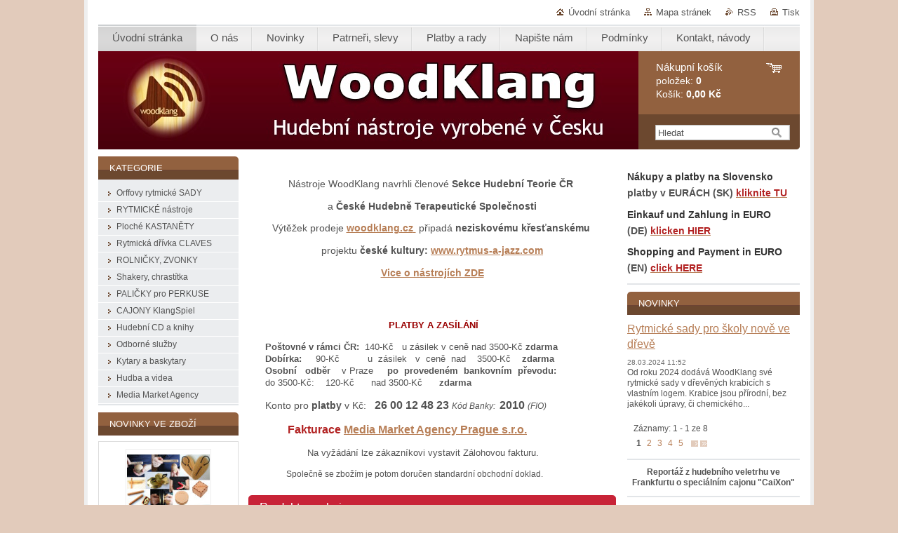

--- FILE ---
content_type: text/html; charset=UTF-8
request_url: https://www.woodklang.cz/
body_size: 9338
content:
<!--[if lte IE 9]><!DOCTYPE HTML PUBLIC "-//W3C//DTD HTML 4.01 Transitional//EN" "https://www.w3.org/TR/html4/loose.dtd"><![endif]-->
<!DOCTYPE html>

<!--[if IE]><html class="ie" lang="cs"><![endif]-->
<!--[if gt IE 9]><!--> 
<html lang="cs">
<!--<![endif]-->
<head>
	<!--[if lt IE 8]><meta http-equiv="X-UA-Compatible" content="IE=EmulateIE7"><![endif]--><!--[if IE 8]><meta http-equiv="X-UA-Compatible" content="IE=EmulateIE8"><![endif]--><!--[if IE 9]><meta http-equiv="X-UA-Compatible" content="IE=EmulateIE9"><![endif]-->
	<base href="https://www.woodklang.cz/">
  <meta charset="utf-8">
  <meta name="description" content="Woodklang - prodej a poradenství - hudební nástroje, výuka, hudební terapie.  ">
  <meta name="keywords" content="hudebni nastroje, hudební terapie, cajon, kachon, klangspiel, warwick, pro deti, pro skoly, baskytara, cajon, kachon, hudební terapie, klangspiel, rytmické nástroje, rytmické pomůcky, warwick">
  <meta name="generator" content="Webnode">
  <meta name="apple-mobile-web-app-capable" content="yes">
  <meta name="apple-mobile-web-app-status-bar-style" content="black">
  <meta name="format-detection" content="telephone=no">
    <link rel="icon" type="image/svg+xml" href="/favicon.svg" sizes="any">  <link rel="icon" type="image/svg+xml" href="/favicon16.svg" sizes="16x16">  <link rel="icon" href="/favicon.ico"><link rel="canonical" href="https://www.woodklang.cz/">
<script type="text/javascript">(function(i,s,o,g,r,a,m){i['GoogleAnalyticsObject']=r;i[r]=i[r]||function(){
			(i[r].q=i[r].q||[]).push(arguments)},i[r].l=1*new Date();a=s.createElement(o),
			m=s.getElementsByTagName(o)[0];a.async=1;a.src=g;m.parentNode.insertBefore(a,m)
			})(window,document,'script','//www.google-analytics.com/analytics.js','ga');ga('create', 'UA-797705-6', 'auto',{"name":"wnd_header"});ga('wnd_header.set', 'dimension1', 'W1');ga('wnd_header.set', 'anonymizeIp', true);ga('wnd_header.send', 'pageview');var pageTrackerAllTrackEvent=function(category,action,opt_label,opt_value){ga('send', 'event', category, action, opt_label, opt_value)};</script>
  <link rel="alternate" type="application/rss+xml" href="https://woodklang.cz/rss/pf-all.xml" title="">
  <link rel="alternate" type="application/rss+xml" href="https://woodklang.cz/rss/all.xml" title="">
<!--[if lte IE 9]><style type="text/css">.cke_skin_webnode iframe {vertical-align: baseline !important;}</style><![endif]-->
	<title>Hudebni nastroje pro muziku, výuku a hudební terapii</title>
	<meta name="robots" content="index, follow">
	<meta name="googlebot" content="index, follow">
	<link href="https://d11bh4d8fhuq47.cloudfront.net/_system/skins/v10/50000995/css/style.css" 
  rel="stylesheet" type="text/css" media="screen,projection,handheld,tv">
  <link href="https://d11bh4d8fhuq47.cloudfront.net/_system/skins/v10/50000995/css/print.css" rel="stylesheet" 
  type="text/css" media="print">
  <script type="text/javascript" src="https://d11bh4d8fhuq47.cloudfront.net/_system/skins/v10/50000995/js/functions.js">
  </script>
  <!--[if IE]>
  <script type="text/javascript" src="https://d11bh4d8fhuq47.cloudfront.net/_system/skins/v10/50000995/js/functions-ie.js">
  </script>
  <![endif]-->
        
	<!--[if gte IE 5]>
	<link rel="stylesheet" type="text/css" href="https://d11bh4d8fhuq47.cloudfront.net/_system/skins/v10/50000995/css/style-ie.css" media="screen,projection,handheld,tv">
	<![endif]-->

				<script type="text/javascript">
				/* <![CDATA[ */
					
					if (typeof(RS_CFG) == 'undefined') RS_CFG = new Array();
					RS_CFG['staticServers'] = new Array('https://d11bh4d8fhuq47.cloudfront.net/');
					RS_CFG['skinServers'] = new Array('https://d11bh4d8fhuq47.cloudfront.net/');
					RS_CFG['filesPath'] = 'https://www.woodklang.cz/_files/';
					RS_CFG['filesAWSS3Path'] = 'https://6913f11d96.clvaw-cdnwnd.com/1a9cad9825fee7106aac08b00c442fde/';
					RS_CFG['lbClose'] = 'Zavřít';
					RS_CFG['skin'] = 'default';
					if (!RS_CFG['labels']) RS_CFG['labels'] = new Array();
					RS_CFG['systemName'] = 'Webnode';
						
					RS_CFG['responsiveLayout'] = 0;
					RS_CFG['mobileDevice'] = 0;
					RS_CFG['labels']['copyPasteSource'] = 'Více zde:';
					
				/* ]]> */
				</script><script type="text/javascript" src="https://d11bh4d8fhuq47.cloudfront.net/_system/client/js/compressed/frontend.package.1-3-108.js?ph=6913f11d96"></script><style type="text/css"></style></head>

<body>
	<!-- PAGE -->
	<div id="page">

		<div id="wrapper">

		 <!-- TOPBAR -->
     <div id="topBar">
        <ul id="quick">
          <li class="homepage"><a href="home/" 
          title="Přejít na úvodní stránku.">
          Úvodní stránka</a></li>            
          <li class="sitemap"><a href="/sitemap/" 
          title="Přejít na mapu stránek.">
          Mapa stránek</a></li>
          <li class="rss"><a href="/rss/" 
          title="RSS kanály">RSS          </a></li>
          <li class="print"><a href="#" onclick="window.print(); return false;" 
          title="Vytisknout stránku">
          Tisk</a></li>
        </ul>
     </div>
		 <!-- /TOPBAR -->

      <!-- MENU --> 
			<hr class="hidden">
            <script type="text/javascript">
            /* <![CDATA[ */
                RubicusFrontendIns.addAbsoluteHeaderBlockId('menuzone');
            /* ]]> */
            </script>
        


      <div id="menuzone">


		<ul class="menu">
	<li class="first activeSelected">
  
      <a href="/home/">
    
      <span>Úvodní stránka</span>
      
  </a>
  
  </li>
	<li>
  
      <a href="/o-nas/">
    
      <span>O nás</span>
      
  </a>
  
  </li>
	<li>
  
      <a href="/novinky/">
    
      <span>Novinky</span>
      
  </a>
  
  </li>
	<li>
  
      <a href="/slevy-karty-odkazy/">
    
      <span>Patrneři, slevy</span>
      
  </a>
  
  </li>
	<li>
  
      <a href="/rady-navody/">
    
      <span>Platby a rady</span>
      
  </a>
  
  </li>
	<li>
  
      <a href="/napiste-nam/">
    
      <span>Napište nám</span>
      
  </a>
  
  </li>
	<li>
  
      <a href="/smluvni-podminky/">
    
      <span>Podmínky</span>
      
  </a>
  
  </li>
	<li>
  
      <a href="/kontakt-navody/">
    
      <span>Kontakt, návody</span>
      
  </a>
  
  </li>
	<li class="last">
  
      <a href="/obrazky-ke-stazeni/">
    
      <span>Obrázky ke stažení</span>
      
  </a>
  
  </li>
</ul>

      </div>

					
			<hr class="hidden">
      <!-- /MENU -->
      		
<!-- HEADER -->
<div id="header">
<div id="header_box">

        <!-- ILLUSTRATION -->
        <div id="illustration">
          <div id="logo"><span><span id="rbcSystemIdentifierLogo" style="visibility: hidden;">Hudební nástroje vyrobené v Česku</span></span></div>				  <h3 id="slogan"><span id="rbcCompanySlogan" class="rbcNoStyleSpan"></span></h3>						      
          <img src="https://6913f11d96.clvaw-cdnwnd.com/1a9cad9825fee7106aac08b00c442fde/200000735-62e7062e71/WoodKlang logo webshop 2024_03 NOVE_ 780_156 PXL .jpg?ph=6913f11d96" width="780" height="156" alt="">		
				</div><!-- / id="illustration" -->
				<!-- / ILLUSTRATION -->

       <!-- cartInfo -->
        <div id="cartInfo">
				<div id="cartInfo_in">
			  <a href="es-cart/">				
				<span class="cart-title">Nákupní košík</span><br />
        položek: 
				<span class="items">0</span><br />
        Košík:				<span class="price">0,00 Kč</span>
        </a>
        </div><!-- /cartInfo_in --> 
        </div><!-- /cartInfo --> 
        <!-- /cartInfo -->
        
        <!-- SEARCH -->
        


				<!-- SEARCH -->
				<div id="search" class="box">
					<div class="content">

		<form action="/search/" method="get" id="fulltextSearch">

							<fieldset>
								<label for="fulltextSearchText" class="hidden">Hledat:</label>
								<input type="text" id="fulltextSearchText" name="text" value="">
								<input class="submit" type="image" src="https://d11bh4d8fhuq47.cloudfront.net/_system/skins/v10/50000995/img/button-search.gif" alt="Hledat">
								<script type="text/javascript">

									var ftText = document.getElementById("fulltextSearchText");

									if ( ftText.value == "" )
										ftText.value = "Hledat";

									ftText.tabIndex = "1";

									// Doplneni udalosti onfocus a onblur na pole pro zadani vyhledavaneho textu
									ftText.onfocus	= function() { checkInputValue(this, "Hledat"); };
									ftText.onblur		= function() { checkInputValue(this, "Hledat"); };

									// Kontrola odesilaneho vyhledavaneho textu, aby se neodesilal vychozi text
									document.getElementById("fulltextSearch").onsubmit = function() { return checkFormValue("Hledat"); };

								</script>
							</fieldset>

		</form>

					</div><!-- / class="content" -->
				</div><!-- / id="search" class="box" -->
				<!-- / SEARCH -->


				<hr class="hidden">


					 <!-- / SEARCH -->        
        
</div><!-- /header_box --> 
</div><!-- / id="header" -->
<!-- / HEADER -->

			<hr class="hidden">

			<!-- MAIN ZONE -->
			<div id="main" class="floatRight">

				<hr class="hidden">

				<!-- NAVIGATOR -->
				<div id="pageNavigator" class="rbcContentBlock" style="display: none;"></div>				<!-- / NAVIGATOR -->

				<!-- CONTENT -->
				<div id="content">

					<!-- RIGHT ZONE ~ MAIN -->
					<div id="mainZone" class="colB floatLeft">

          


						<!-- WYSIWYG -->
						<div class="box wysiwyg">
							<div class="content wsw">
								<!-- WSW -->

		<p style="text-align: center;">&nbsp;</p>
<p style="text-align: center;"><span style="font-size:14px;">Nástroje WoodKlang navrhli členové </span><strong style="font-family: arial, helvetica, sans-serif; font-size: 14px;">Sekce Hudební Teorie ČR</strong><span>&nbsp;</span></p>
<p style="text-align: center;"><span style="font-size:14px;"><span style="font-family: arial, helvetica, sans-serif;">a&nbsp;<strong>České Hudebně Terapeutické Společnosti</strong></span></span></p>
<p style="text-align: center;"><span style="font-size:14px;"><span style="font-family: arial, helvetica, sans-serif;">Výtěžek prodeje <a href="https://www.woodklang.cz" target="_blank"><strong>woodklang.cz</strong>&nbsp;</a>&nbsp;připadá</span><strong><span style="font-family: arial, helvetica, sans-serif;">&nbsp;neziskovému</span>&nbsp;</strong></span><strong style="font-size: 14px;">křesťanskému&nbsp;</strong></p>
<p style="text-align: center;"><span style="font-size:14px;">projektu </span><strong style="font-size: 14px;"><span style="font-family: arial, helvetica, sans-serif;">české kultury: <a href="http://www.rytmus-a-jazz.com" target="_blank">www.rytmus-a-jazz.com</a></span></strong></p>
<p style="text-align: center;"><a href="https://woodklang-cz.webnode.cz/?_ga=2.128902218.716400518.1568997216-2116990340.1519807378" rel="nofollow" target="_blank"><span style="font-size:14px;"><strong><span style="font-family: arial, helvetica, sans-serif;">Vice o nástrojích ZDE</span></strong></span></a></p>


								<!-- / WSW -->
							</div><!-- / class="content wsw" -->
						</div><!-- / class="box wysiwyg" -->
						<!-- / WYSIWYG -->


						<hr class="hidden">


		


						<!-- WYSIWYG -->
						<div class="box wysiwyg">
							<div class="content wsw">
								<!-- WSW -->

		<p>&nbsp; &nbsp; &nbsp; &nbsp; &nbsp; &nbsp; &nbsp; &nbsp; &nbsp; &nbsp; &nbsp; &nbsp; &nbsp; &nbsp; &nbsp; &nbsp; &nbsp; &nbsp; &nbsp; &nbsp; &nbsp; &nbsp;&nbsp;</p>
<p><span style="font-size:16px;"><strong style="color: rgb(153, 0, 0); text-align: center; font-size: 0.8em;">&nbsp; &nbsp; &nbsp; &nbsp; &nbsp; &nbsp; &nbsp; &nbsp; &nbsp; &nbsp; &nbsp; &nbsp; &nbsp; &nbsp; &nbsp; &nbsp; &nbsp; &nbsp; &nbsp; &nbsp; &nbsp; &nbsp; &nbsp; &nbsp; &nbsp; PLATBY A ZASÍLÁNÍ</strong></span></p>
<p><strong>&nbsp;&nbsp;&nbsp;&nbsp;&nbsp; Poštovné v rámci ČR:</strong>&nbsp; 140-Kč&nbsp;&nbsp; u zásilek v ceně nad 3500-Kč <strong>zdarma</strong><br>
<strong>&nbsp;&nbsp;&nbsp;&nbsp;&nbsp; Dobírka:</strong> &nbsp; &nbsp; 90-Kč &nbsp; &nbsp; &nbsp;&nbsp; &nbsp; u&nbsp; zásilek&nbsp;&nbsp; v&nbsp; ceně&nbsp; nad&nbsp; &nbsp; 3500-Kč&nbsp; &nbsp; <strong>zdarma</strong><br>
<strong>&nbsp;&nbsp;&nbsp;&nbsp;&nbsp; Osobní &nbsp; odběr &nbsp;</strong>&nbsp; v Praze &nbsp; &nbsp; <strong>po&nbsp; provedeném&nbsp; bankovním&nbsp; převodu:</strong><br>
&nbsp;&nbsp;&nbsp;&nbsp;&nbsp; do 3500-Kč:&nbsp; &nbsp; 120-Kč &nbsp; &nbsp;&nbsp; nad 3500-Kč &nbsp; &nbsp;&nbsp; <strong>zdarma </strong></p>
<p><span style="font-size:14px;">&nbsp;&nbsp;&nbsp;&nbsp;&nbsp; Konto pro <strong>platby</strong> v Kč: &nbsp; </span><span style="font-size:16px;"><strong>26 00 12 48 23</strong> <span style="font-size:12px;"><em>Kód Banky:</em>&nbsp; </span><strong>2010</strong> <em><span style="font-size:12px;">(FIO)</span></em></span></p>
<p><span style="color:#b22222;"><strong><span style="font-size:16px;">&nbsp; &nbsp; &nbsp; &nbsp; &nbsp; &nbsp; &nbsp; Fakturace <a href="https://www.rytmus-a-jazz.com/media-market-agency/" target="_blank">Media Market Agency Prague s.r.o.</a></span></strong></span></p>
<p>&nbsp; &nbsp; &nbsp; &nbsp; &nbsp; &nbsp; &nbsp; &nbsp; &nbsp; &nbsp; &nbsp;Na vyžádání lze zákazníkovi vystavit Zálohovou fakturu.&nbsp;</p>
<p><span style="font-size:12px;">&nbsp; &nbsp; &nbsp; &nbsp; &nbsp; &nbsp; &nbsp; &nbsp; &nbsp; Společně se zbožím je potom doručen standardní obchodní doklad.</span></p>


								<!-- / WSW -->
							</div><!-- / class="content wsw" -->
						</div><!-- / class="box wysiwyg" -->
						<!-- / WYSIWYG -->


						<hr class="hidden">


		                        <!-- SHOP -->                        <div class="box shop shopGallery shopSale">                            <div class="content">                                <h2><span>Produkty v akci</span></h2>					    <div class="item">                                                					<div class="image">                <div class="in">                    <a class="over" href="/products/framus-built-in-the-heart-of-bavaria-book-english/" title="Zobrazit detail produktu."><span><span>Framus - Built In The Heart Of Bavaria (Book) English</span></span></a>                    <table><tr><td>                        <img src="https://6913f11d96.clvaw-cdnwnd.com/1a9cad9825fee7106aac08b00c442fde/system_preview_small_200000670-9396393966/Framus-Buch_gesamt_EN.png" width="118" height="113" alt="Framus - Built In The Heart Of Bavaria (Book) English" />                    </td></tr></table>                </div>            </div>		                  <div class="obsah">                          <h3><a href="/products/framus-built-in-the-heart-of-bavaria-book-english/">Framus - Built In The Heart Of Bavaria (Book) English</a></h3>    <p class="price">                <del title="Původní cena">1 500,00 Kč</del>             <ins>1 100,00 Kč</ins>    <br />        </p>                    </div><!-- obsah -->  </div><!-- class="item" -->                                 <div class="cleaner-1"><!-- / --></div>					<p class="hidden">&mdash;&mdash;&mdash;&mdash;&mdash;</p>		    <div class="item">                                                					<div class="image">                <div class="in">                    <a class="over" href="/products/colour-maxi-27-sada-orfovskych-nastroju/" title="Zobrazit detail produktu."><span><span>Sada 28+BOX WoodKlang MAXI_PE507</span></span></a>                    <table><tr><td>                        <img src="https://6913f11d96.clvaw-cdnwnd.com/1a9cad9825fee7106aac08b00c442fde/system_preview_small_200000621-be4a7be4a9/IMG_0830_5 doc.jpg" width="118" height="76" alt="Sada 28+BOX WoodKlang MAXI_PE507" />                    </td></tr></table>                </div>            </div>		                  <div class="obsah">                          <h3><a href="/products/colour-maxi-27-sada-orfovskych-nastroju/">Sada 28+BOX WoodKlang MAXI_PE507</a></h3>    <p class="price">                <del title="Původní cena">3 230,00 Kč</del>             <ins>2 800,00 Kč</ins>    <br />        </p>                    </div><!-- obsah -->  </div><!-- class="item" -->                                 <div class="cleaner-0"><!-- / --></div>					<p class="hidden">&mdash;&mdash;&mdash;&mdash;&mdash;</p>		    <div class="item">                                                					<div class="image">                <div class="in">                    <a class="over" href="/products/woodklang-pe-047-n-grander/" title="Zobrazit detail produktu."><span><span>Dřívka 21cm x 2,2cm Claves Grader PE047N Natural Woodklang</span></span></a>                    <table><tr><td>                        <img src="https://6913f11d96.clvaw-cdnwnd.com/1a9cad9825fee7106aac08b00c442fde/system_preview_small_200000465-535715450a/claves vetsi DSC_0208 (4).jpg" width="118" height="77" alt="Dřívka 21cm x 2,2cm Claves Grader PE047N Natural Woodklang" />                    </td></tr></table>                </div>            </div>		                  <div class="obsah">                          <h3><a href="/products/woodklang-pe-047-n-grander/">Dřívka 21cm x 2,2cm Claves Grader PE047N Natural Woodklang</a></h3>    <p class="price">                <del title="Původní cena">149,00 Kč</del>             <ins>128,00 Kč</ins>    <br />        </p>                    </div><!-- obsah -->  </div><!-- class="item" -->                                 <div class="cleaner-1"><!-- / --></div>					<p class="hidden">&mdash;&mdash;&mdash;&mdash;&mdash;</p>		    <div class="item">                                                					<div class="image">                <div class="in">                    <a class="over" href="/products/caixonet-utlejsi-pribuzna-caixonu-vyrobce-klangspiel-nemecko/" title="Zobrazit detail produktu."><span><span>KLANGspiel CX2 CaiXoNet</span></span></a>                    <table><tr><td>                        <img src="https://6913f11d96.clvaw-cdnwnd.com/1a9cad9825fee7106aac08b00c442fde/system_preview_small_200000181-8c3db8e31a/caiXoNet c.jpg" width="74" height="118" alt="KLANGspiel CX2 CaiXoNet" />                    </td></tr></table>                </div>            </div>		                  <div class="obsah">                          <h3><a href="/products/caixonet-utlejsi-pribuzna-caixonu-vyrobce-klangspiel-nemecko/">KLANGspiel CX2 CaiXoNet</a></h3>    <p class="price">                <del title="Původní cena">5 714,00 Kč</del>             <ins>5 200,00 Kč</ins>    <br />        </p>                    </div><!-- obsah -->  </div><!-- class="item" -->                                 <div class="cleaner-0"><!-- / --></div>		                                <div class="cleaner"><!-- / --></div>                            </div><!-- / class="content list" -->                        </div><!-- / class="box shop shopGallery" -->                        <!-- / SHOP -->                        <hr class="hidden" />		


						<!-- WYSIWYG -->
						<div class="box wysiwyg">
							<div class="content wsw">
								<!-- WSW -->

		<h3><span style="font-size:18px;">SPECIÁLNÍ AKCE</span></h3>
<p><span style="font-size:12px;">Ke každé sadě nástrojů <strong><a href="https://www.woodklang.cz/products/standard-20-sada-orfovskych-nastroju/" target="_blank">Woodklang 20 </a></strong>získáte zdarma DÁREK,&nbsp;</span></p>
<p><span style="font-size:12px;">terapeutické CD Zdeňka Šimanovského <strong><a href="https://www.woodklang.cz/products/modre-jablicko-relaxace-pro-deti/" target="_blank">Modré Jablíčko</a>&nbsp;</strong></span></p>
<div>
	<p><a href="https://www.woodklang.cz/products/modre-jablicko-relaxace-pro-deti/" target="_blank">https://www.woodklang.cz/products/modre-jablicko-relaxace-pro-deti/</a>&nbsp;&nbsp;</p>
	<p><img alt="" src="https://6913f11d96.clvaw-cdnwnd.com/1a9cad9825fee7106aac08b00c442fde/200000622-cb681cb683/IMG_0831_5 doc.jpg" style="width: 280px; height: 205px; float: left;"></p>
</div>
<p><img alt="" src="https://6913f11d96.clvaw-cdnwnd.com/1a9cad9825fee7106aac08b00c442fde/200000510-637ef64d44/Modré jablíčko_0001 UPR.jpg" style="width: 210px; height: 200px; float: right;"></p>


								<!-- / WSW -->
							</div><!-- / class="content wsw" -->
						</div><!-- / class="box wysiwyg" -->
						<!-- / WYSIWYG -->


						<hr class="hidden">


		


						<!-- WYSIWYG -->
						<div class="box wysiwyg">
							<div class="content wsw">
								<!-- WSW -->

		<p><strong><img alt="woodklang kontakt" src="https://6913f11d96.clvaw-cdnwnd.com/1a9cad9825fee7106aac08b00c442fde/system_preview_detail_200000514-2d1e72f126/woodklan kontakt verdna.jpg" style="width: 420px; height: 100px; float: left;"></strong></p>
<p>&nbsp;</p>
<p>&nbsp;</p>
<p>&nbsp;</p>
<p>&nbsp;</p>
<p>&nbsp;</p>


								<!-- / WSW -->
							</div><!-- / class="content wsw" -->
						</div><!-- / class="box wysiwyg" -->
						<!-- / WYSIWYG -->


						<hr class="hidden">


		<div class="rbcWidgetArea widgetYouTube" style="text-align: center;"><iframe src="https://www.youtube.com/embed/XtCeXcwqOY4?rel=0&wmode=transparent" width="425" height="373" wmode="Opaque" frameborder="0" allowfullscreen="1"></iframe></div>
					</div><!-- / id="mainZone" class="colB floatLeft" -->
					<!-- / RIGHT ZONE ~ MAIN -->

					<!-- LEFT ZONE -->
					<div class="colD floatRight">

                    
          


						<!-- WYSIWYG -->
						<div class="box wysiwyg">
							<div class="content wsw">
								<!-- WSW -->

		<h4>&nbsp;</h4>
<h4><span style="font-family:arial,helvetica,sans-serif;"><span style="font-size: 14px;"><strong>Nákupy a platby na Slovensko</strong></span></span></h4>
<p><span style="font-family:arial,helvetica,sans-serif;"><span style="font-size: 14px;"><strong>platby v EURÁCH (SK) <a href="https://www.woodklang.cz/rady-navody/" target="_blank"><span style="color: rgb(178, 34, 34);">kliknite TU</span></a></strong></span></span></p>
<h4><span style="font-family:arial,helvetica,sans-serif;"><span style="font-size: 14px;"><strong>Einkauf und Zahlung in EURO </strong></span></span></h4>
<p><span style="font-family:arial,helvetica,sans-serif;"><span style="font-size: 14px;"><strong>(DE) <a href="https://www.woodklang.cz/rady-navody/" target="_blank"><span style="color: rgb(178, 34, 34);">klicken HIER</span></a></strong></span></span></p>
<h4><span style="font-family:arial,helvetica,sans-serif;"><span style="font-size: 14px;"><strong>Shopping and Payment in EURO </strong></span></span></h4>
<p><span style="font-family:arial,helvetica,sans-serif;"><span style="font-size: 14px;"><strong>(EN) <a href="https://www.woodklang.cz/rady-navody/" target="_blank"><span style="color: rgb(178, 34, 34);">click HERE</span></a></strong></span></span></p>


								<!-- / WSW -->
							</div><!-- / class="content wsw" -->
						</div><!-- / class="box wysiwyg" -->
						<!-- / WYSIWYG -->


						<hr class="hidden">


		


						<!-- ARTICLES -->
						<div class="box articles">
							<div class="content list">

								<h2><span>Novinky</span></h2>

		

								<div class="item article">
									<h3 class="title"><a href="/news/rytmicke-sady-pro-skoly-nove-ve-dreve/">Rytmické sady pro školy nově ve dřevě</a></h3>
									<ins>28.03.2024 11:52</ins>
									<div class="wsw">
										<!-- WSW -->
Od roku 2024 dodává WoodKlang své rytmické sady v dřevěných krabicích s vlastním logem. Krabice jsou přírodní, bez jakékoli úpravy, či chemického...
										<!-- / WSW -->
									</div><!-- / class="wsw" -->
								</div><!-- / class="item article" -->

		

								

								<!-- PAGING -->
								<div class="pagination">

									<p class="hidden">&mdash;&mdash;&mdash;</p>

									

									<p class="info">Záznamy: 1 - 1 ze 8</p>

		


<div  class="paging">


<span  class="selected"><span class="pageText">1</span></span>
<span class="separator"><span class="separatorText">|</span></span>
<a href="/home/newscbm_625978/1/"><span class="pageText">2</span></a>
<span class="separator"><span class="separatorText">|</span></span>
<a href="/home/newscbm_625978/2/"><span class="pageText">3</span></a>
<span class="separator"><span class="separatorText">|</span></span>
<a href="/home/newscbm_625978/3/"><span class="pageText">4</span></a>
<span class="separator"><span class="separatorText">|</span></span>
<a href="/home/newscbm_625978/4/"><span class="pageText">5</span></a>
<a href="/home/newscbm_625978/1/" class="right" title="Přejít na následující stránku." rel="next"><span class="rightText">&gt;</span></a>
<a href="/home/newscbm_625978/7/" class="rightEnd" title="Přejít na poslední stránku."><span class="rightEndText">&gt;&gt;</span></a></div>

								</div><!-- / class="pagination" -->
								<!-- / PAGING -->

							</div><!-- / class="content list" -->
						</div><!-- / class="box articles" -->
						<!-- / ARTICLES -->


						<hr class="hidden">


		


						<!-- WYSIWYG -->
						<div class="box wysiwyg">
							<div class="content wsw">
								<!-- WSW -->

		<p style="text-align: center;"><strong>Reportáž z hudebního veletrhu ve Frankfurtu o speciálním cajonu "CaiXon"</strong></p>


								<!-- / WSW -->
							</div><!-- / class="content wsw" -->
						</div><!-- / class="box wysiwyg" -->
						<!-- / WYSIWYG -->


						<hr class="hidden">


		<div class="rbcWidgetArea widgetYouTube" style="text-align: center;"><iframe src="https://www.youtube.com/embed/uBdy2GLgm4Y?rel=0&wmode=transparent" width="250" height="220" wmode="Opaque" frameborder="0" allowfullscreen="1"></iframe></div><div class="rbcWidgetArea widgetYouTube" style="text-align: center;"><iframe src="https://www.youtube.com/embed/4vDZzTUn9rg?rel=0&wmode=transparent" width="250" height="220" wmode="Opaque" frameborder="0" allowfullscreen="1"></iframe></div><div class="rbcWidgetArea widgetYouTube" style="text-align: center;"><iframe src="https://www.youtube.com/embed/vG-J3j8FpD0?rel=0&wmode=transparent" width="250" height="220" wmode="Opaque" frameborder="0" allowfullscreen="1"></iframe></div>
					</div><!-- / class="colD floatRight" -->
					<!-- / LEFT ZONE -->

				</div><!-- / id="content" -->
				<!-- / CONTENT -->

			</div><!-- / id="main" class="floatRight" -->
			<!-- / MAIN ZONE -->

			<!-- SIDEBAR -->
			<div id="sidebar" class="colD floatLeft">





				<!-- ESHOP CATEGORIES -->
				<div id="rbcEsCategories" class="box">
					<div class="content">

						<h2><span>Kategorie</span></h2>

		<ul class="ProductCategories">
	<li class="first">		<a href="/orffovy-rytmicke-sady/">		<span>Orffovy rytmické SADY</span>	</a>	</li>
	<li>		<a href="/perkusni-nastroje-rytmicke-nastroje/">		<span>RYTMICKÉ nástroje</span>	</a>	</li>
	<li>		<a href="/perkusni-nastroje/ploche-kastanety/">		<span>Ploché KASTANĚTY</span>	</a>	</li>
	<li>		<a href="/perkusni-nastroje/rytmicka-drivka-claves/">		<span>Rytmická dřívka CLAVES</span>	</a>	</li>
	<li>		<a href="/rolnicky-zvonky/">		<span>ROLNIČKY, ZVONKY</span>	</a>	</li>
	<li>		<a href="/shakery-chrastitka/">		<span>Shakery, chrastítka</span>	</a>	</li>
	<li>		<a href="/perkusni-nastroje/palicky-pro-perkuse/">		<span>PALIČKY pro PERKUSE</span>	</a>	</li>
	<li>		<a href="/cajony-klangspiel/">		<span>CAJONY KlangSpiel</span>	</a>	</li>
	<li>		<a href="/hudebni-cd-a-knihy/">		<span>Hudební CD a knihy</span>	</a>	</li>
	<li>		<a href="/odborna-sluzby/">		<span>Odborné služby</span>	</a>	</li>
	<li>		<a href="/kytary-a-baskytary/">		<span>Kytary a baskytary</span>	</a>	</li>
	<li>		<a href="/hudba-a-videa/">		<span>Hudba a videa</span>	</a>	</li>
	<li class="last">		<a href="/media-market-agency/">		<span>Media Market Agency</span>	</a>	</li>
</ul>

						</div><!-- / class="content" -->
					</div><!-- / id="rbcEshopCategories" class="box" -->
					<!-- / ESHOP CATEGORIES -->

					<hr class="hidden">


					

			

                        <!-- SHOP -->                        <div class="box shop shopGallery shopSale">                            <div class="content">                                <h2><span>Novinky ve zboží</span></h2>					    <div class="item">                                                					<div class="image">                <div class="in">                    <a class="over" href="/products/sada-17-box-kindergarten-pe504/" title="Zobrazit detail produktu."><span><span>Sada 17+BOX Kindergarten_PE504</span></span></a>                    <table><tr><td>                        <img src="https://6913f11d96.clvaw-cdnwnd.com/1a9cad9825fee7106aac08b00c442fde/system_preview_small_200000746-125f7125fa/Sada Woodkland Kindergarten_17-BOX PE504 foto .jpg" width="118" height="102" alt="Sada 17+BOX Kindergarten_PE504" />                    </td></tr></table>                </div>            </div>		                  <div class="obsah">                          <h3><a href="/products/sada-17-box-kindergarten-pe504/">Sada 17+BOX Kindergarten_PE504</a></h3>    <p class="price">         <ins>1 999,00 Kč</ins>    <br />        </p>                    </div><!-- obsah -->  </div><!-- class="item" -->                                 <div class="cleaner-1"><!-- / --></div>					<p class="hidden">&mdash;&mdash;&mdash;&mdash;&mdash;</p>		    <div class="item">                                                					<div class="image">                <div class="in">                    <a class="over" href="/products/sada-woodklang-na-prani-box/" title="Zobrazit detail produktu."><span><span>Sada na přání</span></span></a>                    <table><tr><td>                        <img src="https://6913f11d96.clvaw-cdnwnd.com/1a9cad9825fee7106aac08b00c442fde/system_preview_small_200000713-7cc3f7cc42/woodklang krabice IMG_1738 rep doc .jpg" width="118" height="81" alt="Sada na přání" />                    </td></tr></table>                </div>            </div>		                  <div class="obsah">                          <h3><a href="/products/sada-woodklang-na-prani-box/">Sada na přání</a></h3>    <p class="price">         <ins>1,00 Kč</ins>    <br />        </p>                    </div><!-- obsah -->  </div><!-- class="item" -->                                 <div class="cleaner-0"><!-- / --></div>		                                <div class="cleaner"><!-- / --></div>                            </div><!-- / class="content list" -->                        </div><!-- / class="box shop shopGallery" -->                        <!-- / SHOP -->                        <hr class="hidden" />		


						<!-- WYSIWYG -->
						<div class="box wysiwyg">
							<div class="content wsw">
								<!-- WSW -->

		

								<!-- / WSW -->
							</div><!-- / class="content wsw" -->
						</div><!-- / class="box wysiwyg" -->
						<!-- / WYSIWYG -->


						<hr class="hidden">


		


						<!-- WYSIWYG -->
						<div class="box wysiwyg">
							<div class="content wsw">
								<!-- WSW -->

		

								<!-- / WSW -->
							</div><!-- / class="content wsw" -->
						</div><!-- / class="box wysiwyg" -->
						<!-- / WYSIWYG -->


						<hr class="hidden">


		



						<!-- WYSIWYG -->
						<div class="box wysiwyg">
							<div class="content wsw">
								<!-- WSW -->

		<p><a href="https://www.woodklang.cz/perkusni-nastroje/ploche-kastanety/" target="_blank"><img alt="" src="https://6913f11d96.clvaw-cdnwnd.com/1a9cad9825fee7106aac08b00c442fde/200000469-17ae418a70/IMG_0112 (3).JPG" style="width: 200px; height: 107px;"></a></p>


								<!-- / WSW -->
							</div><!-- / class="content wsw" -->
						</div><!-- / class="box wysiwyg" -->
						<!-- / WYSIWYG -->


						<hr class="hidden">


		


						<!-- WYSIWYG -->
						<div class="box wysiwyg">
							<div class="content wsw">
								<!-- WSW -->

		<p><a href="https://www.woodklang.cz/orffovy-rytmicke-sady/" target="_blank"><img alt="" src="https://6913f11d96.clvaw-cdnwnd.com/1a9cad9825fee7106aac08b00c442fde/200000624-662bc662bf/IMG_0835_3 doc.jpg" style="width: 200px; height: 127px;"></a></p>


								<!-- / WSW -->
							</div><!-- / class="content wsw" -->
						</div><!-- / class="box wysiwyg" -->
						<!-- / WYSIWYG -->


						<hr class="hidden">


		
			</div><!-- / id="sidebar" class="colD floatLeft" -->
			<!-- / SIDEBAR -->

		</div><!-- / id="wrapper" -->

        
            <div id="languageSelect"></div>			
            

		<hr class="hidden">

		<!-- FOOTER -->
		<div id="footer">
			<p><span id="rbcFooterText" class="rbcNoStyleSpan">Více na: www.rytmus-a-jazz.com</span></p>
			<p id="rubicus"><span class="rbcSignatureText">Další informace https://woodklang-cz.webnode.cz</span></p>
		</div><!-- / id="footer" -->
		<!-- / FOOTER -->

	</div><!-- / id="page" -->
	<!-- / PAGE -->


<script src="https://d11bh4d8fhuq47.cloudfront.net/_system/skins/v10/50000995/js/Menu.js" type="text/javascript"></script>

    <script type="text/javascript">
    /* <![CDATA[ */

        build_menu();

    /* ]]> */
    </script>
    
    
	<script type="text/javascript">
		/* <![CDATA[ */

			RubicusFrontendIns.addObserver
			({

				onContentChange: function ()
				{
					RubicusFrontendIns.faqInit('faq', 'answerBlock');
				},

				onStartSlideshow: function()
				{
					$('slideshowControl').innerHTML	= 'Pozastavit prezentaci';
					$('slideshowControl').title			= 'Pozastavit automatické procházení obrázků';
					slideshowHover($('slideshowControl'), true);

					$('slideshowControl').onclick		= RubicusFrontendIns.stopSlideshow.bind(RubicusFrontendIns);
				},

				onStopSlideshow: function()
				{
					$('slideshowControl').innerHTML	= 'Spustit prezentaci';
					$('slideshowControl').title			= 'Spustit automatické procházení obrázků';
					slideshowHover($('slideshowControl'), true);

					$('slideshowControl').onclick		= RubicusFrontendIns.startSlideshow.bind(RubicusFrontendIns);
				},

				onShowImage: function()
				{
					if (RubicusFrontendIns.isSlideshowMode())
					{
						$('slideshowControl').innerHTML	= 'Pozastavit prezentaci';
						$('slideshowControl').title			= 'Pozastavit automatické procházení obrázků';
						slideshowHover($('slideshowControl'), false);

						$('slideshowControl').onclick		= RubicusFrontendIns.stopSlideshow.bind(RubicusFrontendIns);
					}
				}

			});

			RubicusFrontendIns.faqInit('faq', 'answerBlock');

			RubicusFrontendIns.addFileToPreload('https://d11bh4d8fhuq47.cloudfront.net/_system/skins/v10/50000995/img/loading.gif');
			RubicusFrontendIns.addFileToPreload('https://d11bh4d8fhuq47.cloudfront.net/_system/skins/v10/50000995/img/button-hover.png');
			RubicusFrontendIns.addFileToPreload('https://d11bh4d8fhuq47.cloudfront.net/_system/skins/v10/50000995/img/button-fulltext-hover.png');
			RubicusFrontendIns.addFileToPreload('https://d11bh4d8fhuq47.cloudfront.net/_system/skins/v10/50000995/img/slideshow-start-hover.png');
			RubicusFrontendIns.addFileToPreload('https://d11bh4d8fhuq47.cloudfront.net/_system/skins/v10/50000995/img/slideshow-pause-hover.png');

		/* ]]> */
	</script>

<div id="rbcFooterHtml"></div><script type="text/javascript">var keenTrackerCmsTrackEvent=function(id){if(typeof _jsTracker=="undefined" || !_jsTracker){return false;};try{var name=_keenEvents[id];var keenEvent={user:{u:_keenData.u,p:_keenData.p,lc:_keenData.lc,t:_keenData.t},action:{identifier:id,name:name,category:'cms',platform:'WND1',version:'2.1.157'},browser:{url:location.href,ua:navigator.userAgent,referer_url:document.referrer,resolution:screen.width+'x'+screen.height,ip:'173.244.42.154'}};_jsTracker.jsonpSubmit('PROD',keenEvent,function(err,res){});}catch(err){console.log(err)};};</script></body>
</html>
